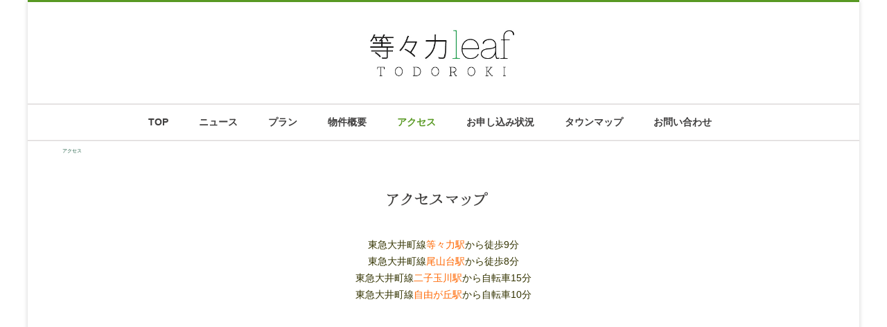

--- FILE ---
content_type: text/html; charset=UTF-8
request_url: http://www.chiikikk.jp/todoroki/access/
body_size: 20494
content:
<!DOCTYPE html>
<!--[if IE 7]>
<html class="ie ie7" lang="ja"
	itemscope 
	itemtype="http://schema.org/Article" 
	prefix="og: http://ogp.me/ns#" >
<![endif]-->
<!--[if IE 8]>
<html class="ie ie8" lang="ja"
	itemscope 
	itemtype="http://schema.org/Article" 
	prefix="og: http://ogp.me/ns#" >
<![endif]-->
<!--[if !(IE 7) & !(IE 8)]><!-->
<html lang="ja"
	itemscope 
	itemtype="http://schema.org/Article" 
	prefix="og: http://ogp.me/ns#" >
<!--<![endif]-->
<head>

	<meta charset="UTF-8" />
	<meta name="viewport" content="width=device-width" />
	
	<link rel="profile" href="http://gmpg.org/xfn/11" />
	<link rel="pingback" href="http://www.chiikikk.jp/todoroki/xmlrpc.php" />
	
	<title>等々力リーフ　アクセス | 等々力leaf</title>

<!-- All in One SEO Pack 2.3.11.4 by Michael Torbert of Semper Fi Web Design[678,705] -->
<meta name="description"  content="等々力リーフへのアクセスはこちらをご覧ください" />

<meta name="keywords"  content="等々力,尾山台,アクセス,等々力リーフ" />

<link rel="canonical" href="http://www.chiikikk.jp/todoroki/access/" />
<meta property="og:title" content="等々力リーフ　アクセス | 等々力leaf" />
<meta property="og:type" content="article" />
<meta property="og:url" content="http://www.chiikikk.jp/todoroki/access/" />
<meta property="og:site_name" content="等々力leaf | 等々力リーフ | 等々力・尾山台に誕生したデザイナーズ賃貸住宅" />
<meta property="og:description" content="等々力リーフへのアクセスはこちらをご覧ください" />
<meta property="article:published_time" content="2015-09-08T02:14:31Z" />
<meta property="article:modified_time" content="2015-10-21T01:35:02Z" />
<meta name="twitter:card" content="summary" />
<meta name="twitter:title" content="等々力リーフ　アクセス | 等々力leaf" />
<meta name="twitter:description" content="等々力リーフへのアクセスはこちらをご覧ください" />
			<script>
			(function(i,s,o,g,r,a,m){i['GoogleAnalyticsObject']=r;i[r]=i[r]||function(){
			(i[r].q=i[r].q||[]).push(arguments)},i[r].l=1*new Date();a=s.createElement(o),
			m=s.getElementsByTagName(o)[0];a.async=1;a.src=g;m.parentNode.insertBefore(a,m)
			})(window,document,'script','//www.google-analytics.com/analytics.js','ga');

			ga('create', 'UA-67431531-4', 'auto');
			
			ga('send', 'pageview');
			</script>
<!-- /all in one seo pack -->
<link rel='dns-prefetch' href='//fonts.googleapis.com' />
<link rel='dns-prefetch' href='//s.w.org' />
<link rel="alternate" type="application/rss+xml" title="等々力leaf &raquo; フィード" href="http://www.chiikikk.jp/todoroki/feed/" />
<link rel="alternate" type="application/rss+xml" title="等々力leaf &raquo; コメントフィード" href="http://www.chiikikk.jp/todoroki/comments/feed/" />
		<script type="text/javascript">
			window._wpemojiSettings = {"baseUrl":"https:\/\/s.w.org\/images\/core\/emoji\/2.2.1\/72x72\/","ext":".png","svgUrl":"https:\/\/s.w.org\/images\/core\/emoji\/2.2.1\/svg\/","svgExt":".svg","source":{"concatemoji":"http:\/\/www.chiikikk.jp\/todoroki\/wp-includes\/js\/wp-emoji-release.min.js?ver=4.7.29"}};
			!function(t,a,e){var r,n,i,o=a.createElement("canvas"),l=o.getContext&&o.getContext("2d");function c(t){var e=a.createElement("script");e.src=t,e.defer=e.type="text/javascript",a.getElementsByTagName("head")[0].appendChild(e)}for(i=Array("flag","emoji4"),e.supports={everything:!0,everythingExceptFlag:!0},n=0;n<i.length;n++)e.supports[i[n]]=function(t){var e,a=String.fromCharCode;if(!l||!l.fillText)return!1;switch(l.clearRect(0,0,o.width,o.height),l.textBaseline="top",l.font="600 32px Arial",t){case"flag":return(l.fillText(a(55356,56826,55356,56819),0,0),o.toDataURL().length<3e3)?!1:(l.clearRect(0,0,o.width,o.height),l.fillText(a(55356,57331,65039,8205,55356,57096),0,0),e=o.toDataURL(),l.clearRect(0,0,o.width,o.height),l.fillText(a(55356,57331,55356,57096),0,0),e!==o.toDataURL());case"emoji4":return l.fillText(a(55357,56425,55356,57341,8205,55357,56507),0,0),e=o.toDataURL(),l.clearRect(0,0,o.width,o.height),l.fillText(a(55357,56425,55356,57341,55357,56507),0,0),e!==o.toDataURL()}return!1}(i[n]),e.supports.everything=e.supports.everything&&e.supports[i[n]],"flag"!==i[n]&&(e.supports.everythingExceptFlag=e.supports.everythingExceptFlag&&e.supports[i[n]]);e.supports.everythingExceptFlag=e.supports.everythingExceptFlag&&!e.supports.flag,e.DOMReady=!1,e.readyCallback=function(){e.DOMReady=!0},e.supports.everything||(r=function(){e.readyCallback()},a.addEventListener?(a.addEventListener("DOMContentLoaded",r,!1),t.addEventListener("load",r,!1)):(t.attachEvent("onload",r),a.attachEvent("onreadystatechange",function(){"complete"===a.readyState&&e.readyCallback()})),(r=e.source||{}).concatemoji?c(r.concatemoji):r.wpemoji&&r.twemoji&&(c(r.twemoji),c(r.wpemoji)))}(window,document,window._wpemojiSettings);
		</script>
		<style type="text/css">
img.wp-smiley,
img.emoji {
	display: inline !important;
	border: none !important;
	box-shadow: none !important;
	height: 1em !important;
	width: 1em !important;
	margin: 0 .07em !important;
	vertical-align: -0.1em !important;
	background: none !important;
	padding: 0 !important;
}
</style>
<link rel='stylesheet' id='contact-form-7-css'  href='http://www.chiikikk.jp/todoroki/wp-content/plugins/contact-form-7/includes/css/styles.css?ver=4.6.1' type='text/css' media='all' />
<link rel='stylesheet' id='parent-style-css'  href='http://www.chiikikk.jp/todoroki/wp-content/themes/agama/style.css?ver=4.7.29' type='text/css' media='all' />
<link rel='stylesheet' id='child-style-css'  href='http://www.chiikikk.jp/todoroki/wp-content/themes/child_of_agama/style.css?ver=4.7.29' type='text/css' media='all' />
<link rel='stylesheet' id='OpenSans-css'  href='//fonts.googleapis.com/css?family=Open+Sans%3A400italic%2C700italic%2C400%2C700&#038;ver=4.7.29#038;subset=latin,latin-ext' type='text/css' media='all' />
<link rel='stylesheet' id='PTSans-css'  href='//fonts.googleapis.com/css?family=PT+Sans%3A400%2C700%2C400italic%2C700italic&#038;ver=4.7.29' type='text/css' media='all' />
<link rel='stylesheet' id='Raleway-css'  href='//fonts.googleapis.com/css?family=Raleway%3A400%2C300%2C500%2C600%2C700%2C800%2C900%2C200%2C100&#038;ver=4.7.29' type='text/css' media='all' />
<link rel='stylesheet' id='CreteRound-css'  href='//fonts.googleapis.com/css?family=Crete+Round%3A400%2C400italic&#038;ver=4.7.29' type='text/css' media='all' />
<link rel='stylesheet' id='fontawesome-css'  href='http://www.chiikikk.jp/todoroki/wp-content/themes/agama/assets/css/font-awesome.min.css?ver=4.7.29' type='text/css' media='all' />
<link rel='stylesheet' id='agama-style-css'  href='http://www.chiikikk.jp/todoroki/wp-content/themes/child_of_agama/style.css?ver=4.7.29' type='text/css' media='all' />
<!--[if lt IE 9]>
<link rel='stylesheet' id='agama-ie-css'  href='http://www.chiikikk.jp/todoroki/wp-content/themes/agama/assets/css/ie.min.css?ver=1.1.4' type='text/css' media='all' />
<![endif]-->
<link rel='stylesheet' id='tablepress-default-css'  href='http://www.chiikikk.jp/todoroki/wp-content/plugins/tablepress/css/default.min.css?ver=1.7' type='text/css' media='all' />
<!-- This site uses the Google Analytics by MonsterInsights plugin v5.5.4 - Universal enabled - https://www.monsterinsights.com/ -->
<script type="text/javascript">
	(function(i,s,o,g,r,a,m){i['GoogleAnalyticsObject']=r;i[r]=i[r]||function(){
		(i[r].q=i[r].q||[]).push(arguments)},i[r].l=1*new Date();a=s.createElement(o),
		m=s.getElementsByTagName(o)[0];a.async=1;a.src=g;m.parentNode.insertBefore(a,m)
	})(window,document,'script','//www.google-analytics.com/analytics.js','__gaTracker');

	__gaTracker('create', 'UA-67431531-4', 'auto');
	__gaTracker('set', 'forceSSL', true);
	__gaTracker('send','pageview');

</script>
<!-- / Google Analytics by MonsterInsights -->
<script type='text/javascript' src='http://www.chiikikk.jp/todoroki/wp-includes/js/jquery/jquery.js?ver=1.12.4'></script>
<script type='text/javascript' src='http://www.chiikikk.jp/todoroki/wp-includes/js/jquery/jquery-migrate.min.js?ver=1.4.1'></script>
<script type='text/javascript' src='http://www.chiikikk.jp/todoroki/wp-content/themes/agama/assets/js/plugins.js?ver=4.7.29'></script>
<link rel='https://api.w.org/' href='http://www.chiikikk.jp/todoroki/wp-json/' />
<link rel="EditURI" type="application/rsd+xml" title="RSD" href="http://www.chiikikk.jp/todoroki/xmlrpc.php?rsd" />
<link rel="wlwmanifest" type="application/wlwmanifest+xml" href="http://www.chiikikk.jp/todoroki/wp-includes/wlwmanifest.xml" /> 
<meta name="generator" content="WordPress 4.7.29" />
<link rel='shortlink' href='http://www.chiikikk.jp/todoroki/?p=19' />
<link rel="alternate" type="application/json+oembed" href="http://www.chiikikk.jp/todoroki/wp-json/oembed/1.0/embed?url=http%3A%2F%2Fwww.chiikikk.jp%2Ftodoroki%2Faccess%2F" />
<link rel="alternate" type="text/xml+oembed" href="http://www.chiikikk.jp/todoroki/wp-json/oembed/1.0/embed?url=http%3A%2F%2Fwww.chiikikk.jp%2Ftodoroki%2Faccess%2F&#038;format=xml" />
<!--[if lt IE 9]><script src="http://www.chiikikk.jp/todoroki/wp-content/themes/agama/assets/js/min/html5.min.js"></script><![endif]-->	<style type="text/css" id="agama-customize-css"> 
	a:hover,
	.site-header h1 a:hover, 
	.site-header h2 a:hover,
	.list-style .entry-content .entry-title a:hover,
	#posts .entry-meta a:hover,
	.entry-content a:hover, .comment-content a:hover,
	.entry-header .single-line-meta a:hover,
	a.comment-reply-link:hover, 
	a.comment-edit-link:hover,
	.comments-area article header a:hover,
	#comments .comments-title span,
	#respond .comment-reply-title span,
	.widget-area .widget a:hover,
	.comments-link a:hover, 
	.entry-meta a:hover,
	.format-status .entry-header header a:hover,
	footer[role="contentinfo"] a:hover {
		color: #589923; 
	}
	
		
	.sm-form-control:focus {
		border-color: #589923;
	}
	
	.entry-content .more-link {
		border-bottom: 1px solid #589923;
		color: #589923;
	}
	
	.comment-content .comment-author cite {
		background-color: #589923;
		border: 1px solid #589923;
	}
	
	#respond #submit {
		background-color: #589923;
	}
	
		blockquote {
		border-left: 3px solid #589923;
	}
		
		#main-wrapper { max-width: 1200px; }
	header .sticky-header { max-width: 1200px; }
		.site-header .logo {
		max-height: 100px;
	}
	.sticky-header .logo {
		max-height: 85px;
	}
	.sticky-header-shrink .logo {
		max-height: 60px;
	}
	.search-form .search-table .search-button input[type="submit"]:hover {
		background: #589923;
	}
	#main-wrapper {
		margin-top: 0px;
	}
	
		
		#masthead { 
		border-top-width: 3px; 
		border-top-color: #589923;
		border-top-style: solid;
	}
		
	.sticky-nav > li > ul {
		border-top: 2px solid #589923;
	}
	.sticky-nav > li > ul > li > ul {
		border-right: 2px solid #589923;
	}
		
	.tagcloud a:hover {
		border-color: #589923;
		color: #589923;
	}
	
	button,
	.button,
	input[type="submit"],
	.entry-date .date-box {
		background-color: #589923;
	}
	
	.button-3d:hover {
		background-color: #589923 !important;
	}
	
	.entry-date .format-box i {
		color: #589923;
	}
	.vision_tabs #tabs li.active a {
		border-top: 3px solid #589923;
	}
	#toTop:hover {
		background-color: #589923;
	}
	</style>
		<style type="text/css" id="agama-header-css">
			.site-header h1 a,
		.site-header h2 {
			color: #353535;
		}
		</style>
	<style type="text/css" id="custom-background-css">
body.custom-background { background-color: #ffffff; }
</style>

</head>

<body class="page-template page-template-full-width_menu page-template-full-width_menu-php page page-id-19 custom-background custom-background-white custom-font-enabled single-author">

<!-- Main Wrappe -->
<div id="main-wrapper">

	<header id="masthead" class="site-header" role="banner">
		
		
		
	
	<hgroup>
	
				<a href="http://www.chiikikk.jp/todoroki/" title="等々力leaf">
			<img src="http://www.chiikikk.jp/todoroki/wp-content/uploads/2015/10/todoroki_title.jpg" class="logo">
		</a>
				
	</hgroup><!-- hgroup -->

	<nav id="site-navigation" class="main-navigation" role="navigation">
	
		<ul id="menu-menu1" class="nav-menu"><li id="menu-item-434" class="menu-item menu-item-type-post_type menu-item-object-page menu-item-home menu-item-434"><a href="http://www.chiikikk.jp/todoroki/">TOP</a></li>
<li id="menu-item-35" class="menu-item menu-item-type-post_type menu-item-object-page menu-item-35"><a href="http://www.chiikikk.jp/todoroki/news/">ニュース</a></li>
<li id="menu-item-34" class="menu-item menu-item-type-post_type menu-item-object-page menu-item-34"><a href="http://www.chiikikk.jp/todoroki/plan/">プラン</a></li>
<li id="menu-item-33" class="menu-item menu-item-type-post_type menu-item-object-page menu-item-33"><a href="http://www.chiikikk.jp/todoroki/outline/">物件概要</a></li>
<li id="menu-item-30" class="menu-item menu-item-type-post_type menu-item-object-page current-menu-item page_item page-item-19 current_page_item menu-item-30"><a href="http://www.chiikikk.jp/todoroki/access/">アクセス</a></li>
<li id="menu-item-31" class="menu-item menu-item-type-post_type menu-item-object-page menu-item-31"><a href="http://www.chiikikk.jp/todoroki/application/">お申し込み状況</a></li>
<li id="menu-item-433" class="menu-item menu-item-type-post_type menu-item-object-page menu-item-433"><a href="http://www.chiikikk.jp/todoroki/townmap/">タウンマップ</a></li>
<li id="menu-item-29" class="menu-item menu-item-type-post_type menu-item-object-page menu-item-29"><a href="http://www.chiikikk.jp/todoroki/contact/">お問い合わせ</a></li>
</ul>		
	</nav><!-- #main-navigation -->

	<div class="mobile-nav">
		<div class="mobile-nav-icons">
						<a class="fa fa-2x fa-bars"></a>
		</div>
		<ul id="menu-menu1-1" class="mobile-nav-menu"><li class="menu-item menu-item-type-post_type menu-item-object-page menu-item-home menu-item-434"><a href="http://www.chiikikk.jp/todoroki/">TOP</a></li>
<li class="menu-item menu-item-type-post_type menu-item-object-page menu-item-35"><a href="http://www.chiikikk.jp/todoroki/news/">ニュース</a></li>
<li class="menu-item menu-item-type-post_type menu-item-object-page menu-item-34"><a href="http://www.chiikikk.jp/todoroki/plan/">プラン</a></li>
<li class="menu-item menu-item-type-post_type menu-item-object-page menu-item-33"><a href="http://www.chiikikk.jp/todoroki/outline/">物件概要</a></li>
<li class="menu-item menu-item-type-post_type menu-item-object-page current-menu-item page_item page-item-19 current_page_item menu-item-30"><a href="http://www.chiikikk.jp/todoroki/access/">アクセス</a></li>
<li class="menu-item menu-item-type-post_type menu-item-object-page menu-item-31"><a href="http://www.chiikikk.jp/todoroki/application/">お申し込み状況</a></li>
<li class="menu-item menu-item-type-post_type menu-item-object-page menu-item-433"><a href="http://www.chiikikk.jp/todoroki/townmap/">タウンマップ</a></li>
<li class="menu-item menu-item-type-post_type menu-item-object-page menu-item-29"><a href="http://www.chiikikk.jp/todoroki/contact/">お問い合わせ</a></li>
</ul>	</div><!-- .mobile-nav -->
		
		<!-- Header Image -->
		<!-- / Header Image -->
		
	</header><!-- #masthead -->

	<div id="page" class="hfeed site">
		<div id="main" class="wrapper">
			<div class="vision-row">	
	<div id="primary" class="site-content">
		<div id="content" role="main">

      </div>
							
	<article id="post-19" class="post-19 page type-page status-publish hentry">
		<header class="entry-header">
															<h1 class="entry-title">アクセス</h1>
					</header>

		<div class="entry-content">
			<h1 style="text-align: center;"><strong><span style="color: #339624;"><img class=" wp-image-658 aligncenter" src="http://www.chiikikk.jp/todoroki/wp-content/uploads/2015/09/access_title1.jpg" alt="access_title1" width="400" height="60" srcset="http://www.chiikikk.jp/todoroki/wp-content/uploads/2015/09/access_title1.jpg 600w, http://www.chiikikk.jp/todoroki/wp-content/uploads/2015/09/access_title1-300x45.jpg 300w" sizes="(max-width: 400px) 100vw, 400px" /></span></strong></h1>
<p style="text-align: center;"><span style="color: #333300;">東急大井町線</span><span style="color: #ff6600;">等々力駅</span><span style="color: #333300;">から徒歩9分</span><br />
<span style="color: #333300;">東急大井町線<span style="color: #ff6600;">尾山台駅</span>から徒歩8分</span><br />
<span style="color: #333300;"> 東急大井町線<span style="color: #ff6600;">二子玉川駅</span>から自転車15分</span><br />
<span style="color: #333300;"> 東急大井町線<span style="color: #ff6600;">自由が丘駅</span>から自転車10分</span></p>
<p><iframe style="border: 0;" src="https://www.google.com/maps/embed?pb=!1m18!1m12!1m3!1d12445.936097595277!2d139.63303989941147!3d35.612548573954165!2m3!1f0!2f0!3f0!3m2!1i1024!2i768!4f13.1!3m3!1m2!1s0x6018f4f834a1fe19%3A0xf75f56ffec7cf0b3!2z44CSMTU4LTAwODIg5p2x5Lqs6YO95LiW55Sw6LC35Yy6562J44CF5Yqb77yX5LiB55uu77yY4oiS77yT!5e0!3m2!1sja!2sjp!4v1441673164632" width="1200" height="500" frameborder="0" allowfullscreen="allowfullscreen"></iframe></p>
<p>&nbsp;</p>
<hr />
<h1 style="text-align: center;"><strong><span style="color: #339624;"><img class="alignnone wp-image-657" src="http://www.chiikikk.jp/todoroki/wp-content/uploads/2015/09/access_title2.jpg" alt="access_title2" width="400" height="60" srcset="http://www.chiikikk.jp/todoroki/wp-content/uploads/2015/09/access_title2.jpg 600w, http://www.chiikikk.jp/todoroki/wp-content/uploads/2015/09/access_title2-300x45.jpg 300w" sizes="(max-width: 400px) 100vw, 400px" /></span></strong></h1>
<p><a href="http://www.chiikikk.jp/todoroki/wp-content/uploads/2015/09/traffic_map1.jpg"><img class="size-full wp-image-1130 aligncenter" src="http://www.chiikikk.jp/todoroki/wp-content/uploads/2015/09/traffic_map1.jpg" alt="traffic_map" width="1900" height="950" srcset="http://www.chiikikk.jp/todoroki/wp-content/uploads/2015/09/traffic_map1.jpg 1900w, http://www.chiikikk.jp/todoroki/wp-content/uploads/2015/09/traffic_map1-300x150.jpg 300w, http://www.chiikikk.jp/todoroki/wp-content/uploads/2015/09/traffic_map1-1024x512.jpg 1024w, http://www.chiikikk.jp/todoroki/wp-content/uploads/2015/09/traffic_map1-800x400.jpg 800w, http://www.chiikikk.jp/todoroki/wp-content/uploads/2015/09/traffic_map1-900x450.jpg 900w" sizes="(max-width: 1900px) 100vw, 1900px" /></a></p>
<p>&nbsp;</p>
					</div><!-- .entry-content -->
		<footer class="entry-meta">
					</footer><!-- .entry-meta -->
	</article><!-- #post -->
				
<div id="comments" class="comments-area">

	
	
	
</div><!-- #comments .comments-area -->			

		</div><!-- #content -->
	</div><!-- #primary -->

		
			</div><!-- .container -->
		</div><!-- #main .wrapper -->
	</div><!-- #page -->
	
		
	<footer id="colophon" class="clear" role="contentinfo">
		<div class="footer-sub-wrapper clear">
			<div class="site-info col-md-6">
				copyright tamagawa todoroki leaf project			</div><!-- .site-info -->
			
						
		</div>
	</footer><!-- #colophon -->
	
</div><!-- .main-wrapper -->

	<a id="toTop"><i class="fa fa-angle-up"></i></a>
<!-- Powered by WPtouch: 3.8.8 -->
				<script>
				jQuery(document).ready(function($) {
					$("html").niceScroll({
						cursorwidth:"10px",
						cursorborder:"1px solid #333",
						zindex:"9999"
					});
				});
				</script>
				<script type='text/javascript' src='http://www.chiikikk.jp/todoroki/wp-content/plugins/contact-form-7/includes/js/jquery.form.min.js?ver=3.51.0-2014.06.20'></script>
<script type='text/javascript'>
/* <![CDATA[ */
var _wpcf7 = {"recaptcha":{"messages":{"empty":"\u3042\u306a\u305f\u304c\u30ed\u30dc\u30c3\u30c8\u3067\u306f\u306a\u3044\u3053\u3068\u3092\u8a3c\u660e\u3057\u3066\u304f\u3060\u3055\u3044\u3002"}}};
/* ]]> */
</script>
<script type='text/javascript' src='http://www.chiikikk.jp/todoroki/wp-content/plugins/contact-form-7/includes/js/scripts.js?ver=4.6.1'></script>
<script type='text/javascript'>
/* <![CDATA[ */
var agama = {"sticky_header":"default","top_navigation":"","background_image":"","primary_color":"#589923","header_top_margin":"0px"};
/* ]]> */
</script>
<script type='text/javascript' src='http://www.chiikikk.jp/todoroki/wp-content/themes/agama/assets/js/functions.js?ver=1.1.4'></script>
<script type='text/javascript' src='http://www.chiikikk.jp/todoroki/wp-includes/js/wp-embed.min.js?ver=4.7.29'></script>

</body>
</html>

--- FILE ---
content_type: text/css
request_url: http://www.chiikikk.jp/todoroki/wp-content/themes/child_of_agama/style.css?ver=4.7.29
body_size: 9516
content:
@charset "UTF-8";
/* CSS Document 
  Template Name: Child of agama
  Template:  agama
*/

/*modified on 20150930 font added*/
/* Small headers */
.archive-title,
.page-title,
.widget-title,
.entry-content th,
.comment-content th {
	font-family: "ヒラギノ角ゴ Pro W3", "Hiragino Kaku Gothic Pro", "メイリオ", Meiryo, Osaka, "ＭＳ Ｐゴシック", "MS PGothic", sans-serif;
	font-size: 11px;
	line-height: 2.181818182;
	font-weight: 700;
	text-transform: uppercase;
	color: #636363;
}
body {
	font-size: 14px;
	font-size: 1rem;
	font-family: "ヒラギノ角ゴ Pro W3", "Hiragino Kaku Gothic Pro", "メイリオ", Meiryo, Osaka, "ＭＳ Ｐゴシック", "MS PGothic", sans-serif;
	text-rendering: optimizeLegibility;
	color: #171616;
}
body.custom-font-enabled {
	font-family: "ヒラギノ角ゴ Pro W3", "Hiragino Kaku Gothic Pro", "メイリオ", Meiryo, Osaka, "ＭＳ Ｐゴシック", "MS PGothic", sans-serif;
}

a:hover {
	color: #0f3647;
	font-family: "ヒラギノ角ゴ Pro W3", "Hiragino Kaku Gothic Pro", "メイリオ", Meiryo, Osaka, "ＭＳ Ｐゴシック", "MS PGothic", sans-serif;
}
.mobile-nav-menu ul li a:before {
	font-family: "ヒラギノ角ゴ Pro W3", "Hiragino Kaku Gothic Pro", "メイリオ", Meiryo, Osaka, "ＭＳ Ｐゴシック", "MS PGothic", sans-serif;
	content: "\f105";
	margin-right: 10px;
}
.widget-area .widget li a:before {
	font-family: "ヒラギノ角ゴ Pro W3", "Hiragino Kaku Gothic Pro", "メイリオ", Meiryo, Osaka, "ＭＳ Ｐゴシック", "MS PGothic", sans-serif;
	position: absolute;
	content: "\f105";
	left: 0;
}
.footer-widgets .widget li a:before {
	font-family: "ヒラギノ角ゴ Pro W3", "Hiragino Kaku Gothic Pro", "メイリオ", Meiryo, Osaka, "ＭＳ Ｐゴシック", "MS PGothic", sans-serif;
	position: absolute;
	content: "\f105";
	left: 15px;
}
.comment-content code {
	font-family: "ヒラギノ角ゴ Pro W3", "Hiragino Kaku Gothic Pro", "メイリオ", Meiryo, Osaka, "ＭＳ Ｐゴシック", "MS PGothic", sans-serif;
	font-size: 12px;
	font-size: 0.857142857rem;
	line-height: 2;
}
.comment-content pre {
	border: 1px solid #ededed;
	color: #666;
	font-family: "ヒラギノ角ゴ Pro W3", "Hiragino Kaku Gothic Pro", "メイリオ", Meiryo, Osaka, "ＭＳ Ｐゴシック", "MS PGothic", sans-serif;
	font-size: 12px;
	font-size: 0.857142857rem;
	line-height: 1.714285714;
	margin: 24px 0;
	margin: 1.714285714rem 0;
	overflow: auto;
	padding: 24px;
	padding: 1.714285714rem;
}

/* Header Logo */
.site-header .logo {
	max-height: 100px;
	height: auto;
	text-align: center;
	width: 100%;
}
/* Tooltips */
.tooltip {
	position: absolute;
	z-index: 9999;
	display: block;
	font-family: "ヒラギノ角ゴ Pro W3", "Hiragino Kaku Gothic Pro", "メイリオ", Meiryo, Osaka, "ＭＳ Ｐゴシック", "MS PGothic", sans-serif;
	font-size: 12px;
	font-weight: normal;
	line-height: 1.4;
	filter: alpha(opacity=0);
	opacity: 0;
}
/* end of font-family modified 20150930 */

/* Theme Vision  modified on 20150905 padding-top*/
.vision-row {
	max-width: 1100px;
	margin: 0 auto;
	padding-top: 10px;
}


/*modified on 20150906 font added*/
a {
	outline: 0 !important;
	text-decoration: none;
	-webkit-transition: all 100ms linear;
	-moz-transition: all 100ms linear;
	transition: all 100ms linear;
	font-family: "ヒラギノ角ゴ Pro W3", "Hiragino Kaku Gothic Pro", "メイリオ", Meiryo, Osaka, "ＭＳ Ｐゴシック", "MS PGothic", sans-serif;
	width: auto;
}
mobile-nav-menu > .menu-item-has-children > a:after {
	font-family: "ヒラギノ角ゴ Pro W3", "Hiragino Kaku Gothic Pro", "メイリオ", Meiryo, Osaka, "ＭＳ Ｐゴシック", "MS PGothic", sans-serif;
	content: "\f107";
	position: absolute;
	right: 30px;
}

/*modified on 20150906 background   #000 ->#3F3E3E */
.search-form .search-table .search-button input[type="submit"] {
	height: 35px;
	width: 35px;
	line-height: 35px;
	background-color: #3F3E3E;
	border: none;
	border-radius: 0;
	color: #FFF;
	font-size: 14px;
	margin: 0;
	padding: 0;
	text-indent: 0;
	cursor: pointer;
	font-family: "ヒラギノ角ゴ Pro W3", "Hiragino Kaku Gothic Pro", "メイリオ", Meiryo, Osaka, "ＭＳ Ｐゴシック", "MS PGothic", sans-serif;
	text-shadow: none;
	-webkit-font-smoothing: antialiased;
	-webkit-transition: all .2s;
	-moz-transition: all .2s;
	-ms-transition: all .2s;
	-o-transition: all .2s;
	transition: all .2s;
}

/*modified on 20150906 display none for header */
.entry-header .entry-title {
	font-size: 5px;
	font-size: 0.5rem;
	font-weight: normal;
	color: #1F5E44;
	padding-bottom: 10px;
}

/*modified on 20150906 font */
.single-post .entry-header .single-line-meta {
	padding: 5px 0;
	font-size: 14px;
	font-family: "ヒラギノ角ゴ Pro W3", "Hiragino Kaku Gothic Pro", "メイリオ", Meiryo, Osaka, "ＭＳ Ｐゴシック", "MS PGothic", sans-serif;
}

/*modified on 20150906 font color #686868 to #3F3E3E */
#wp-calendar {
	margin: 0;
	width: 100%;
	font-size: 13px;
	font-size: 0.928571429rem;
	line-height: 1.846153846;
	color: #3F3E3E;
}

/*modified on 20150906 add item */
#wp-calendar td a {
color: #E98B06;
}

/*modified on 20150906 add item */
#wp-calendar tbody tr #today {
	color: #E98B06;
	font-weight: bold;
	font-size: large;
}

/*modified on 20150905 align left to center */	
	.main-navigation ul.nav-menu,
	.main-navigation div.nav-menu > ul {
	display: inline-block !important;
	text-align: center;
	width: 100%;
	}
	
/*modified on 20150905 border */
	.main-navigation ul {
	margin: 0;
	text-indent: 0;
	border-top: thin solid hsla(0,7%,86%,1.00);
	border-bottom: thin solid hsla(0,7%,86%,1.00);
	}

/*modified on 20150905 align left to center */	
	.main-navigation ul.nav-menu,
	.main-navigation div.nav-menu > ul {
	display: inline-block !important;
	text-align: center;
	width: 100%;
	}
/*modified on 20150905 border */
	.main-navigation ul {
	margin: 0;
	text-indent: 0;
	border-top: thin solid hsla(0,7%,86%,1.00);
	border-bottom: thin solid hsla(0,7%,86%,1.00);
	}
	.main-navigation li a,
	.main-navigation li {
	display: inline-block;
	text-decoration: none;
	}
/*modified on 20150905 size 10 to 12*/
	.nav-menu > li.menu-item-has-children > a:after {
	font-family: "ヒラギノ角ゴ Pro W3", "Hiragino Kaku Gothic Pro", "メイリオ", Meiryo, Osaka, "ＭＳ Ｐゴシック", "MS PGothic", sans-serif;
	position: relative;
	content: "\f107";
	left: 12px;
	}
/*modified on 20150905 size 10 to 12*/
	.nav-menu > li > ul > li.menu-item-has-children > a:after {
	font-family: "ヒラギノ角ゴ Pro W3", "Hiragino Kaku Gothic Pro", "メイリオ", Meiryo, Osaka, "ＭＳ Ｐゴシック", "MS PGothic", sans-serif;
	position: relative;
	content: "\f105";
	left: 12px;
	}
	
/*modified on 20150906  color changed,font changed*/
	.main-navigation li a {
	border-bottom: 0;
	color: #3F3E3E;
	line-height: 3.692307692;
	text-transform: uppercase;
	white-space: nowrap;
	font-family: "ヒラギノ角ゴ Pro W3", "Hiragino Kaku Gothic Pro", "メイリオ", Meiryo, Osaka, "ＭＳ Ｐゴシック", "MS PGothic", sans-serif;
	font-size: 14px;
	padding-bottom: px;
	}
/*modified on 20150906  clolr added*/	
	.main-navigation li a:hover,
	.main-navigation li a:focus {
	color: #1F5E44;
	font-family: "ヒラギノ角ゴ Pro W3", "Hiragino Kaku Gothic Pro", "メイリオ", Meiryo, Osaka, "ＭＳ Ｐゴシック", "MS PGothic", sans-serif;
	}

/*modified on 20150906 current-menu-item color,font changed */
	.main-navigation .current-menu-item > a,	
	.main-navigation .current-menu-ancestor > a{
	color: #589923;
	font-family: "ヒラギノ角ゴ Pro W3", "Hiragino Kaku Gothic Pro", "メイリオ", Meiryo, Osaka, "ＭＳ Ｐゴシック", "MS PGothic", sans-serif;
	}

/*modified on 20150908 table press add all for adding border */	
.tablepress-id-2 .column-1,
.tablepress-id-3 .column-1,
.tablepress-id-4 .column-1,
.tablepress-id-5 .column-1 {
	width: 40% !important;
	text-align: center !important;
	background-color: #FFFFFF !important;
}
.tablepress-id-2 .column-2,
.tablepress-id-2 .column-3, 
.tablepress-id-3 .column-2,
.tablepress-id-3 .column-3,
.tablepress-id-4 .column-2,
.tablepress-id-4 .column-3,
.tablepress-id-5 .column-2,
.tablepress-id-5 .column-3 {
	width: 30% !important;
}

.tablepress thead th,
.tablepress tbody tr:first-child td,
.tablepress tbody td,
.tablepress tfoot th {
	border: 1px solid #A19F9F !important;
	color: #3F3E3E !important;
	font-size: 13px;
	font-family: "ヒラギノ角ゴ Pro W3", "Hiragino Kaku Gothic Pro", "メイリオ", Meiryo, Osaka, "ＭＳ Ｐゴシック", "MS PGothic", sans-serif;
}


#tablepress-8 th {
	background-color: #8AAD92;
	color: #FFFFFF !important;
}

.tablepress-id-8 .column-1,
.tablepress-id-8 .column-2,
.tablepress-id-8 .column-3,
.tablepress-id-8 .column-4 {
	width: 25%;
}

#tablepress-9,
#tablepress-10 {
	float: left;
	width: 50%;
	border-style: none !important;
}

.tablepress-id-9 .column-1,
.tablepress-id-10 .column-1 {
	width: 40%;
}


.tablepress-id-9  thead th,
.tablepress-id-9  tbody tr:first-child td,
.tablepress-id-9  tbody td,
.tablepress-id-9  tfoot th,
.tablepress-id-10  thead th,
.tablepress-id-10  tbody tr:first-child td,
.tablepress-id-10  tbody td,
.tablepress-id-10  tfoot th{
	border-style: none !important;
}

.footer-sub-wrapper {
	max-width: 1200px;
	margin: 0 auto;
	color: #FFFFFF;
}

#wpcf7-f4-p21-o1 .con{
	font-family: "ヒラギノ角ゴ Pro W3", "Hiragino Kaku Gothic Pro", "メイリオ", Meiryo, Osaka, "ＭＳ Ｐゴシック", "MS PGothic", sans-serif;
	font-size: 14px;
	width: 100% !important;
}

--- FILE ---
content_type: text/plain
request_url: https://www.google-analytics.com/j/collect?v=1&_v=j102&a=803910377&t=pageview&_s=1&dl=http%3A%2F%2Fwww.chiikikk.jp%2Ftodoroki%2Faccess%2F&ul=en-us%40posix&dt=%E7%AD%89%E3%80%85%E5%8A%9B%E3%83%AA%E3%83%BC%E3%83%95%E3%80%80%E3%82%A2%E3%82%AF%E3%82%BB%E3%82%B9%20%7C%20%E7%AD%89%E3%80%85%E5%8A%9Bleaf&sr=1280x720&vp=1280x720&_u=YEBAAUABCAAAACAAI~&jid=1649205473&gjid=1887930745&cid=1866319797.1769553969&tid=UA-67431531-4&_gid=883781370.1769553969&_r=1&_slc=1&z=454214436
body_size: -284
content:
2,cG-DLMYWN1Z6E